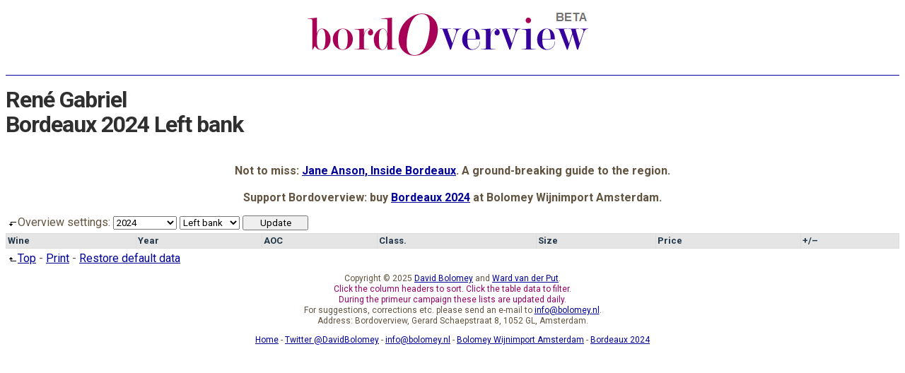

--- FILE ---
content_type: text/html; charset=UTF-8
request_url: https://bordoverview.com/?q=Rene-Gabriel
body_size: 4157
content:
<!DOCTYPE html><html dir="ltr"><head><meta charset="UTF-8"><meta http-equiv="Content-Type" content="text/html; charset=UTF-8"><meta name="viewport" content="width=device-width,minimum-scale=1"><link crossorigin rel="preconnect dns-prefetch" href="https://fonts.gstatic.com/"><script async src="https://www.googletagmanager.com/gtag/js?id=G-WERB1K4FJ0"></script>
<script>
  window.dataLayer = window.dataLayer || [];
  function gtag(){dataLayer.push(arguments);}
  gtag('js', new Date());
  gtag('config', 'G-WERB1K4FJ0');
</script><title>René Gabriel - Bordeaux 2024 Left bank</title><meta name="robots" content="index,follow"><link href="https://fonts.googleapis.com/css?family=Roboto:400,700&amp;display=swap" rel="stylesheet"><link href="https://www.bolomey.nl/" hreflang="nl" rel="publisher"><style>
html{overflow-y:scroll}
html,body{background:#fff;color:#625440;cursor:default;font-family:Roboto,"Helvetica Neue",Arial,sans-serif;font-size:1em;font-weight:400}
article,section,aside,hgroup,nav,header,footer,figure,figcaption{display:block;font-size:100%}
form,input,select,option{font-family:Roboto,"Helvetica Neue",Arial,sans-serif;font-weight:400}
img{border:0 none}
table,thead,tbody,tr{font-size:100%}
p,th,td{font-size:16px}
abbr{border:0 none;text-decoration:none}
a,a:link{color:#009;text-decoration:underline}
a:visited{color:#906;text-decoration:underline}
a:hover{color:#1a0dab;text-decoration:none}

#masthead{clear:both;margin:0;padding:8px 0 8px 0;text-align:center;width:100%}
#masthead div{background:#fff;border-collapse:collapse;display:block;font:12px/15px Roboto,sans-serif;margin:0;padding:0;vertical-align:middle;width:33.3%}
#masthead-left{color:#906;float:left;padding:0}
#masthead-center{float:left;padding:0 10px 0 10px}
#masthead-right{color:#009;float:left;padding:0}
#masthead-center img{height:auto;max-width:100%}
.clear-floats{clear:both}
@media screen and (max-width:800px){
  #masthead div{width:100%;padding:5px 0}
}

h1{background:#fff;border-top:1px solid #009;color:#2f2f2f;letter-spacing:-1px;line-height:1.1em;min-height:2.2em;padding-top:1ex}
#bottom-banner{text-align:center}

p#switchboard{padding-bottom:0;margin-bottom:.5ex;white-space:nowrap}
#switchboard input{min-width:93px}

table#overview{border-collapse:collapse;overflow-x:scroll;width:100%}
#overview tbody tr:nth-child(even){background-color:#f5f5f5}
#overview tbody tr:hover{background-color:#ffff8d}
#overview th{background-color:#e5e5e5;border-color:#DDD;border-style:solid;border-width:1px;color:#203548;font-size:13px;line-height:16px;margin:0;padding:2px;text-align:left;white-space:nowrap}
#overview th a:link,table#OV th a:visited{background-color:#e5e5e5;color:#203548;display:inline-block;height:100%;text-decoration:none;width:100%}
#overview th a:hover{background-color:#e5e5e5;color:#009;display:inline-block;height:100%;text-decoration:none;width:100%}
#overview td{background:inherit;border-color:#ddd;border-style:solid;border-width:1px;color:#2f2f2f;font-size:13px;line-height:16px;margin:0;min-width:34px;padding:2px;white-space:nowrap}
#overview td a:link,#overview td a:visited{border-width:0;color:#2f2f2f;display:inline-block;height:100%;text-decoration:none;width:100%}
#overview td a:hover{border-width:0;background-color:#fe8;color:#000;display:inline-block;height:100%;text-decoration:none;width:100%}

div.si{background-color:#fff6c3;border:2px solid #fe8;-moz-border-radius:3px;-webkit-border-radius:3px;border-radius:3px;bottom:1.5em;-moz-box-shadow:2px 5px 12px #555;-webkit-box-shadow:2px 5px 12px #555;box-shadow:2px 5px 12px #555;color:#000;display:none;position:absolute;right:2em;width:35%}
div.si dl{font-size:100%;font-style:normal;margin:0;padding:2px 10px}
div.si dd,div.si dt{13px/16px Roboto,sans-serif;margin:0;white-space:normal}
div.si dt{font-weight:bold;padding:1ex 0}
div.si dd{font-weight:normal;padding:0 0 1ex 0}
div.si cite,div.si em,div.si strong{font-style:normal;font-weight:bold}
th:hover > div.si{display:block}

footer p{font:12px/15px Roboto,sans-serif;text-align:center}
footer em{background-color:#fff;color:#906;font-style:normal}
footer a{display:inline-block;white-space:nowrap}
.cBD,.cCK,.cDe,.cJA,.cJL,.cJR,.cLeP,.cMB,.cNM,.cPW,.cRG,.cRP,.cRVF,.cTA,.cWS{display:none}</style></head><body><header><div id="masthead"><!--<div id="masthead-left">How do Neal Martin, Jancis Robinson, Tim Atkin, James Suckling, Jane Anson, Ronald de Groot and others rate <strong>Bordeaux 2024</strong>?</div>--><div id="masthead-center" style="width:99%"><a href="https://www.bordoverview.com/" title="Bordoverview"><img alt="Bordeaux Futures Primeurs Tasting Notes" src="Bordoverview-BETA.png" width="400" height="65"></a></div><!--<div id="masthead-right">Bordoverview helps you find your <strong>Bordeaux 2024 futures</strong> from all major Médoc, Graves, Saint-Emilion and Pomerol châteaux.</div>--></div><div class="clear-floats"></div><h1>René Gabriel <br>Bordeaux 2024 Left bank</h1></header><div class="clear-floats"></div><p style="text-align:center"><strong>Not to miss: <a href="https://www.bolomey.nl/jane-anson-inside-bordeaux.html" title="Inside Bordeaux by Jane Anson">Jane Anson, Inside Bordeaux</a>. A ground-breaking guide to the region.<br /><br />Support Bordoverview: buy <a href="https://www.bolomey.nl/bordeaux-2024" title="Bordeaux 2024 at Bolomey Wijnimport">Bordeaux 2024</a> at Bolomey Wijnimport Amsterdam.<br /></strong></p><form action="" method="get"><p id="switchboard"><img alt="" height="7" src="haakpijl.gif" width="17">Overview settings: <select name="year"><option selected>2024</option><option>2023</option><option>2022</option><option>2021</option><option>2020</option><option>2019</option><option>2018</option><option>2017</option><option>2016</option><option>2015</option><option>2014</option><option>2013</option><option>2012</option><option>2011</option><option>2010</option><option>2009</option><option>2008</option><option>2007</option><option>2006</option><option>2005</option><option>2004</option><option value="all">All vintages</option></select> <select name="bank"><option selected value="left">Left bank</option><option value="right">Right bank</option><option value="Sauternes">Sauternes</option><option value="both">All wines</option></select> <input id="btnUpdate" type="submit" value="Update"></p></form><table id="overview"><thead><tr><th><a href="?q=wine">Wine</a></th><th>Year</th><th><abbr lang="fr-FR" title="Appellation d’Origine Contrôlée"><a href="?q=AOC">AOC</a></abbr><div class="si"><dl><dt lang="fr-FR">Appellation d’Origine Contrôlée (AOC)</dt><dd>AOC stands for “<strong>A</strong>ppellation d’<strong>O</strong>rigine <strong>C</strong>ontr&ocirc;lée”. It tells you where the wine comes from, its origin. It also tells you that the wine is made according to the criteria of this AOC.</dd></dl></div></th><th><abbr title="Classification"><a href="?q=classification">Class.</a></abbr><div class="si"><dl><dt>Classification (Class.)</dt><dd>Most of these wines belong to one of the Bordeaux classifications:</dd><dd><dfn>1st-5th GCC</dfn> - The famous 1855 Médoc Grand Cru Classé Classification (61 wines). The list starts with the top 5 of 1st Classed Growths.</dd><dd><dfn>1st GCC a &amp; b and GCC</dfn> - The St-Emilion Premier Grand Crus (class a and class b) and the Grand Cru Classés.</dd><dd><dfn><abbr lang="fr-FR" title="Cru Bourgeois">CB</abbr></dfn> - The Médoc Cru Bourgeois Classification (1932). Last renewed in 2003 (with at the top the 9 Cru Bourgeois Exceptionnel followed by the Cru Bourgeois Supérieur classed wines, this 2003 classification is used for the overviews 2004 - 2006). In February 2007 the classification was annuled by the Bordeaux Administrative Appeals Court, and in November 2007 it was decided that the classification would be continued but without the sub-classes at the top.</dd><dd><dfn><abbr lang="fr-FR" title="Cru Classé">CC</abbr> Grav.</dfn> - All Graves wines classified (1959) as Cru Classé de Graves are located in the Pessac-Léognan region (as individual AOC established in 1987).</dd></dl></div></th><th><abbr title="Hectares"><a href="?q=size">Size</a></abbr><div class="si"><dl><dt>Size in hectares (Size)</dt><dd>This column tells you what the size is of the property in hectares (ha). <em>Note that seldomly all land is used to make the first wine of the estate.</em> Most châteaux also make a second and even a third wine on the estate.</dd></dl></div></th><th><a href="?q=price">Price</a><div class="si"><dl><dt>Consumer price in euro (Price)</dt><dd>The price shown is the average <strong>initial consumer &quot;en primeur&quot; price with tax included</strong>. Use it as a guideline, as an indication to assess the prices that you encounter.</dd></dl></div></th><th><a href="?q=Bordeaux-price-rises-and-price-drops">+/–</a><div class="si"><dl><dt>Price change percentage (+/–)</dt><dd>This column compares the initial consumer price of the displayed year with the consumer price of the preceding year. If both consumer prices are known, a percentage is shown for the price increase (+) or price drop (–).</dd></dl></div></th></tr></thead><tbody lang="fr-FR"></tbody></table><p style="margin:0;padding:4px 0 0 0"><a href="#switchboard"><img alt="" src="top.gif">Top</a> - <script type="text/javascript">document.write('<a href="#" onclick="window.print();">Print</a> - ');</script><a href="/?year=2024&amp;bank=left" target="_top" title="Bordeaux 2024 Left bank">Restore default data</a></p><footer><p>Copyright © 2025 <a href="https://www.bolomey.nl/" hreflang="nl" lang="nl">David Bolomey</a> and <a href="https://twitter.com/bloknood" title="@bloknood">Ward van der Put</a>. <br><em>Click the column headers to sort. Click the table data to filter. <br>During the primeur campaign these lists are updated daily.</em> <br>For suggestions, corrections etc. please send an e-mail to <a href="mailto:info@bolomey.nl">info@bolomey.nl</a>. <br>Address: Bordoverview, Gerard Schaepstraat 8, 1052 GL, Amsterdam.</p><nav><p><a href="https://www.bolomey.nl/" rel="start">Home</a> - <a href="https://twitter.com/DavidBolomey">Twitter @DavidBolomey</a> - <a href="mailto:info@bolomey.nl">info@bolomey.nl</a> - <a href="https://www.bolomey.nl/" hreflang="nl-NL" title="Bolomey Wijnimport">Bolomey Wijnimport Amsterdam</a> - <a href="https://www.bolomey.nl/bordeaux-2024" hreflang="nl-NL" title="Bordeaux 2024 - Bolomey Wijnimport">Bordeaux 2024</a></p></nav></footer></body></html>